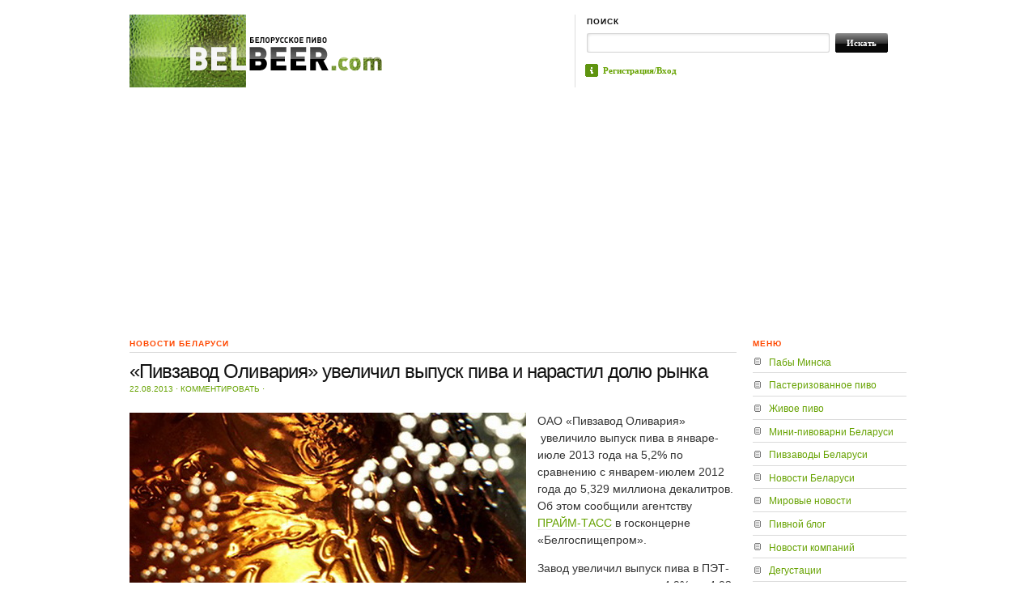

--- FILE ---
content_type: text/html; charset=UTF-8
request_url: http://belbeer.com/2013/08/22/5483/
body_size: 12421
content:
<!DOCTYPE html PUBLIC "-//W3C//DTD XHTML 1.0 Transitional//EN" "http://www.w3.org/TR/xhtml1/DTD/xhtml1-transitional.dtd">
<html xmlns="http://www.w3.org/1999/xhtml">
<head profile="http://gmpg.org/xfn/11">
<link rel="shortcut icon" type="image/x-icon" href="/favicon.ico" />

<title>  |  «Пивзавод Оливария» увеличил выпуск пива и нарастил долю рынка BELBEER.com</title>
<meta http-equiv="Content-Type" content="text/html; charset=UTF-8" />
    
<link rel="stylesheet" href="http://belbeer.com/wp-content/themes/themorningafter/style.css" type="text/css" media="screen, projection" />
<link rel="alternate" type="application/rss+xml" title="RSS 2.0" href="http://belbeer.com/feed/" />
<link rel="pingback" href="http://belbeer.com/xmlrpc.php" />
	
<!--[if lt IE 7]>
	<link rel="stylesheet" href="http://belbeer.com/wp-content/themes/themorningafter/ie.css" type="text/css" media="screen, projection">
<![endif]-->
    
    
<meta name='robots' content='max-image-preview:large' />
<link rel="dns-prefetch" href="//connect.facebook.net" />
<link rel='dns-prefetch' href='//connect.facebook.net' />
<link rel='dns-prefetch' href='//s.w.org' />
<link rel="alternate" type="application/rss+xml" title="BELBEER.com &raquo; Лента комментариев к &laquo;«Пивзавод Оливария» увеличил выпуск пива и нарастил долю рынка&raquo;" href="http://belbeer.com/2013/08/22/5483/feed/" />
<script type="text/javascript">
window._wpemojiSettings = {"baseUrl":"https:\/\/s.w.org\/images\/core\/emoji\/13.1.0\/72x72\/","ext":".png","svgUrl":"https:\/\/s.w.org\/images\/core\/emoji\/13.1.0\/svg\/","svgExt":".svg","source":{"concatemoji":"http:\/\/belbeer.com\/wp-includes\/js\/wp-emoji-release.min.js?ver=5.9.2"}};
/*! This file is auto-generated */
!function(e,a,t){var n,r,o,i=a.createElement("canvas"),p=i.getContext&&i.getContext("2d");function s(e,t){var a=String.fromCharCode;p.clearRect(0,0,i.width,i.height),p.fillText(a.apply(this,e),0,0);e=i.toDataURL();return p.clearRect(0,0,i.width,i.height),p.fillText(a.apply(this,t),0,0),e===i.toDataURL()}function c(e){var t=a.createElement("script");t.src=e,t.defer=t.type="text/javascript",a.getElementsByTagName("head")[0].appendChild(t)}for(o=Array("flag","emoji"),t.supports={everything:!0,everythingExceptFlag:!0},r=0;r<o.length;r++)t.supports[o[r]]=function(e){if(!p||!p.fillText)return!1;switch(p.textBaseline="top",p.font="600 32px Arial",e){case"flag":return s([127987,65039,8205,9895,65039],[127987,65039,8203,9895,65039])?!1:!s([55356,56826,55356,56819],[55356,56826,8203,55356,56819])&&!s([55356,57332,56128,56423,56128,56418,56128,56421,56128,56430,56128,56423,56128,56447],[55356,57332,8203,56128,56423,8203,56128,56418,8203,56128,56421,8203,56128,56430,8203,56128,56423,8203,56128,56447]);case"emoji":return!s([10084,65039,8205,55357,56613],[10084,65039,8203,55357,56613])}return!1}(o[r]),t.supports.everything=t.supports.everything&&t.supports[o[r]],"flag"!==o[r]&&(t.supports.everythingExceptFlag=t.supports.everythingExceptFlag&&t.supports[o[r]]);t.supports.everythingExceptFlag=t.supports.everythingExceptFlag&&!t.supports.flag,t.DOMReady=!1,t.readyCallback=function(){t.DOMReady=!0},t.supports.everything||(n=function(){t.readyCallback()},a.addEventListener?(a.addEventListener("DOMContentLoaded",n,!1),e.addEventListener("load",n,!1)):(e.attachEvent("onload",n),a.attachEvent("onreadystatechange",function(){"complete"===a.readyState&&t.readyCallback()})),(n=t.source||{}).concatemoji?c(n.concatemoji):n.wpemoji&&n.twemoji&&(c(n.twemoji),c(n.wpemoji)))}(window,document,window._wpemojiSettings);
</script>
<style type="text/css">
img.wp-smiley,
img.emoji {
	display: inline !important;
	border: none !important;
	box-shadow: none !important;
	height: 1em !important;
	width: 1em !important;
	margin: 0 0.07em !important;
	vertical-align: -0.1em !important;
	background: none !important;
	padding: 0 !important;
}
</style>
	<link rel='stylesheet' id='wp-block-library-css'  href='http://belbeer.com/wp-includes/css/dist/block-library/style.min.css?ver=5.9.2' type='text/css' media='all' />
<link rel='stylesheet' id='wpzoom-social-icons-block-style-css'  href='http://belbeer.com/wp-content/plugins/social-icons-widget-by-wpzoom/block/dist/style-wpzoom-social-icons.css?ver=4.2.4' type='text/css' media='all' />
<style id='global-styles-inline-css' type='text/css'>
body{--wp--preset--color--black: #000000;--wp--preset--color--cyan-bluish-gray: #abb8c3;--wp--preset--color--white: #ffffff;--wp--preset--color--pale-pink: #f78da7;--wp--preset--color--vivid-red: #cf2e2e;--wp--preset--color--luminous-vivid-orange: #ff6900;--wp--preset--color--luminous-vivid-amber: #fcb900;--wp--preset--color--light-green-cyan: #7bdcb5;--wp--preset--color--vivid-green-cyan: #00d084;--wp--preset--color--pale-cyan-blue: #8ed1fc;--wp--preset--color--vivid-cyan-blue: #0693e3;--wp--preset--color--vivid-purple: #9b51e0;--wp--preset--gradient--vivid-cyan-blue-to-vivid-purple: linear-gradient(135deg,rgba(6,147,227,1) 0%,rgb(155,81,224) 100%);--wp--preset--gradient--light-green-cyan-to-vivid-green-cyan: linear-gradient(135deg,rgb(122,220,180) 0%,rgb(0,208,130) 100%);--wp--preset--gradient--luminous-vivid-amber-to-luminous-vivid-orange: linear-gradient(135deg,rgba(252,185,0,1) 0%,rgba(255,105,0,1) 100%);--wp--preset--gradient--luminous-vivid-orange-to-vivid-red: linear-gradient(135deg,rgba(255,105,0,1) 0%,rgb(207,46,46) 100%);--wp--preset--gradient--very-light-gray-to-cyan-bluish-gray: linear-gradient(135deg,rgb(238,238,238) 0%,rgb(169,184,195) 100%);--wp--preset--gradient--cool-to-warm-spectrum: linear-gradient(135deg,rgb(74,234,220) 0%,rgb(151,120,209) 20%,rgb(207,42,186) 40%,rgb(238,44,130) 60%,rgb(251,105,98) 80%,rgb(254,248,76) 100%);--wp--preset--gradient--blush-light-purple: linear-gradient(135deg,rgb(255,206,236) 0%,rgb(152,150,240) 100%);--wp--preset--gradient--blush-bordeaux: linear-gradient(135deg,rgb(254,205,165) 0%,rgb(254,45,45) 50%,rgb(107,0,62) 100%);--wp--preset--gradient--luminous-dusk: linear-gradient(135deg,rgb(255,203,112) 0%,rgb(199,81,192) 50%,rgb(65,88,208) 100%);--wp--preset--gradient--pale-ocean: linear-gradient(135deg,rgb(255,245,203) 0%,rgb(182,227,212) 50%,rgb(51,167,181) 100%);--wp--preset--gradient--electric-grass: linear-gradient(135deg,rgb(202,248,128) 0%,rgb(113,206,126) 100%);--wp--preset--gradient--midnight: linear-gradient(135deg,rgb(2,3,129) 0%,rgb(40,116,252) 100%);--wp--preset--duotone--dark-grayscale: url('#wp-duotone-dark-grayscale');--wp--preset--duotone--grayscale: url('#wp-duotone-grayscale');--wp--preset--duotone--purple-yellow: url('#wp-duotone-purple-yellow');--wp--preset--duotone--blue-red: url('#wp-duotone-blue-red');--wp--preset--duotone--midnight: url('#wp-duotone-midnight');--wp--preset--duotone--magenta-yellow: url('#wp-duotone-magenta-yellow');--wp--preset--duotone--purple-green: url('#wp-duotone-purple-green');--wp--preset--duotone--blue-orange: url('#wp-duotone-blue-orange');--wp--preset--font-size--small: 13px;--wp--preset--font-size--medium: 20px;--wp--preset--font-size--large: 36px;--wp--preset--font-size--x-large: 42px;}.has-black-color{color: var(--wp--preset--color--black) !important;}.has-cyan-bluish-gray-color{color: var(--wp--preset--color--cyan-bluish-gray) !important;}.has-white-color{color: var(--wp--preset--color--white) !important;}.has-pale-pink-color{color: var(--wp--preset--color--pale-pink) !important;}.has-vivid-red-color{color: var(--wp--preset--color--vivid-red) !important;}.has-luminous-vivid-orange-color{color: var(--wp--preset--color--luminous-vivid-orange) !important;}.has-luminous-vivid-amber-color{color: var(--wp--preset--color--luminous-vivid-amber) !important;}.has-light-green-cyan-color{color: var(--wp--preset--color--light-green-cyan) !important;}.has-vivid-green-cyan-color{color: var(--wp--preset--color--vivid-green-cyan) !important;}.has-pale-cyan-blue-color{color: var(--wp--preset--color--pale-cyan-blue) !important;}.has-vivid-cyan-blue-color{color: var(--wp--preset--color--vivid-cyan-blue) !important;}.has-vivid-purple-color{color: var(--wp--preset--color--vivid-purple) !important;}.has-black-background-color{background-color: var(--wp--preset--color--black) !important;}.has-cyan-bluish-gray-background-color{background-color: var(--wp--preset--color--cyan-bluish-gray) !important;}.has-white-background-color{background-color: var(--wp--preset--color--white) !important;}.has-pale-pink-background-color{background-color: var(--wp--preset--color--pale-pink) !important;}.has-vivid-red-background-color{background-color: var(--wp--preset--color--vivid-red) !important;}.has-luminous-vivid-orange-background-color{background-color: var(--wp--preset--color--luminous-vivid-orange) !important;}.has-luminous-vivid-amber-background-color{background-color: var(--wp--preset--color--luminous-vivid-amber) !important;}.has-light-green-cyan-background-color{background-color: var(--wp--preset--color--light-green-cyan) !important;}.has-vivid-green-cyan-background-color{background-color: var(--wp--preset--color--vivid-green-cyan) !important;}.has-pale-cyan-blue-background-color{background-color: var(--wp--preset--color--pale-cyan-blue) !important;}.has-vivid-cyan-blue-background-color{background-color: var(--wp--preset--color--vivid-cyan-blue) !important;}.has-vivid-purple-background-color{background-color: var(--wp--preset--color--vivid-purple) !important;}.has-black-border-color{border-color: var(--wp--preset--color--black) !important;}.has-cyan-bluish-gray-border-color{border-color: var(--wp--preset--color--cyan-bluish-gray) !important;}.has-white-border-color{border-color: var(--wp--preset--color--white) !important;}.has-pale-pink-border-color{border-color: var(--wp--preset--color--pale-pink) !important;}.has-vivid-red-border-color{border-color: var(--wp--preset--color--vivid-red) !important;}.has-luminous-vivid-orange-border-color{border-color: var(--wp--preset--color--luminous-vivid-orange) !important;}.has-luminous-vivid-amber-border-color{border-color: var(--wp--preset--color--luminous-vivid-amber) !important;}.has-light-green-cyan-border-color{border-color: var(--wp--preset--color--light-green-cyan) !important;}.has-vivid-green-cyan-border-color{border-color: var(--wp--preset--color--vivid-green-cyan) !important;}.has-pale-cyan-blue-border-color{border-color: var(--wp--preset--color--pale-cyan-blue) !important;}.has-vivid-cyan-blue-border-color{border-color: var(--wp--preset--color--vivid-cyan-blue) !important;}.has-vivid-purple-border-color{border-color: var(--wp--preset--color--vivid-purple) !important;}.has-vivid-cyan-blue-to-vivid-purple-gradient-background{background: var(--wp--preset--gradient--vivid-cyan-blue-to-vivid-purple) !important;}.has-light-green-cyan-to-vivid-green-cyan-gradient-background{background: var(--wp--preset--gradient--light-green-cyan-to-vivid-green-cyan) !important;}.has-luminous-vivid-amber-to-luminous-vivid-orange-gradient-background{background: var(--wp--preset--gradient--luminous-vivid-amber-to-luminous-vivid-orange) !important;}.has-luminous-vivid-orange-to-vivid-red-gradient-background{background: var(--wp--preset--gradient--luminous-vivid-orange-to-vivid-red) !important;}.has-very-light-gray-to-cyan-bluish-gray-gradient-background{background: var(--wp--preset--gradient--very-light-gray-to-cyan-bluish-gray) !important;}.has-cool-to-warm-spectrum-gradient-background{background: var(--wp--preset--gradient--cool-to-warm-spectrum) !important;}.has-blush-light-purple-gradient-background{background: var(--wp--preset--gradient--blush-light-purple) !important;}.has-blush-bordeaux-gradient-background{background: var(--wp--preset--gradient--blush-bordeaux) !important;}.has-luminous-dusk-gradient-background{background: var(--wp--preset--gradient--luminous-dusk) !important;}.has-pale-ocean-gradient-background{background: var(--wp--preset--gradient--pale-ocean) !important;}.has-electric-grass-gradient-background{background: var(--wp--preset--gradient--electric-grass) !important;}.has-midnight-gradient-background{background: var(--wp--preset--gradient--midnight) !important;}.has-small-font-size{font-size: var(--wp--preset--font-size--small) !important;}.has-medium-font-size{font-size: var(--wp--preset--font-size--medium) !important;}.has-large-font-size{font-size: var(--wp--preset--font-size--large) !important;}.has-x-large-font-size{font-size: var(--wp--preset--font-size--x-large) !important;}
</style>
<link rel='stylesheet' id='wordpress-popular-posts-css-css'  href='http://belbeer.com/wp-content/plugins/wordpress-popular-posts/assets/css/wpp.css?ver=5.5.1' type='text/css' media='all' />
<link rel='stylesheet' id='wpzoom-social-icons-socicon-css'  href='http://belbeer.com/wp-content/plugins/social-icons-widget-by-wpzoom/assets/css/wpzoom-socicon.css?ver=1648617267' type='text/css' media='all' />
<link rel='stylesheet' id='wpzoom-social-icons-genericons-css'  href='http://belbeer.com/wp-content/plugins/social-icons-widget-by-wpzoom/assets/css/genericons.css?ver=1648617267' type='text/css' media='all' />
<link rel='stylesheet' id='wpzoom-social-icons-academicons-css'  href='http://belbeer.com/wp-content/plugins/social-icons-widget-by-wpzoom/assets/css/academicons.min.css?ver=1648617267' type='text/css' media='all' />
<link rel='stylesheet' id='wpzoom-social-icons-font-awesome-3-css'  href='http://belbeer.com/wp-content/plugins/social-icons-widget-by-wpzoom/assets/css/font-awesome-3.min.css?ver=1648617267' type='text/css' media='all' />
<link rel='stylesheet' id='dashicons-css'  href='http://belbeer.com/wp-includes/css/dashicons.min.css?ver=5.9.2' type='text/css' media='all' />
<link rel='stylesheet' id='wpzoom-social-icons-styles-css'  href='http://belbeer.com/wp-content/plugins/social-icons-widget-by-wpzoom/assets/css/wpzoom-social-icons-styles.css?ver=1648617267' type='text/css' media='all' />
<link rel='preload' as='font'  id='wpzoom-social-icons-font-academicons-ttf-css'  href='http://belbeer.com/wp-content/plugins/social-icons-widget-by-wpzoom/assets/font/academicons.ttf?v=1.8.6'  type='font/ttf' crossorigin />
<link rel='preload' as='font'  id='wpzoom-social-icons-font-academicons-woff-css'  href='http://belbeer.com/wp-content/plugins/social-icons-widget-by-wpzoom/assets/font/academicons.woff?v=1.8.6'  type='font/woff' crossorigin />
<link rel='preload' as='font'  id='wpzoom-social-icons-font-fontawesome-3-ttf-css'  href='http://belbeer.com/wp-content/plugins/social-icons-widget-by-wpzoom/assets/font/fontawesome-webfont.ttf?v=4.7.0'  type='font/ttf' crossorigin />
<link rel='preload' as='font'  id='wpzoom-social-icons-font-fontawesome-3-woff-css'  href='http://belbeer.com/wp-content/plugins/social-icons-widget-by-wpzoom/assets/font/fontawesome-webfont.woff?v=4.7.0'  type='font/woff' crossorigin />
<link rel='preload' as='font'  id='wpzoom-social-icons-font-fontawesome-3-woff2-css'  href='http://belbeer.com/wp-content/plugins/social-icons-widget-by-wpzoom/assets/font/fontawesome-webfont.woff2?v=4.7.0'  type='font/woff2' crossorigin />
<link rel='preload' as='font'  id='wpzoom-social-icons-font-genericons-ttf-css'  href='http://belbeer.com/wp-content/plugins/social-icons-widget-by-wpzoom/assets/font/Genericons.ttf'  type='font/ttf' crossorigin />
<link rel='preload' as='font'  id='wpzoom-social-icons-font-genericons-woff-css'  href='http://belbeer.com/wp-content/plugins/social-icons-widget-by-wpzoom/assets/font/Genericons.woff'  type='font/woff' crossorigin />
<link rel='preload' as='font'  id='wpzoom-social-icons-font-socicon-ttf-css'  href='http://belbeer.com/wp-content/plugins/social-icons-widget-by-wpzoom/assets/font/socicon.ttf?v=4.2.4'  type='font/ttf' crossorigin />
<link rel='preload' as='font'  id='wpzoom-social-icons-font-socicon-woff-css'  href='http://belbeer.com/wp-content/plugins/social-icons-widget-by-wpzoom/assets/font/socicon.woff?v=4.2.4'  type='font/woff' crossorigin />
<link rel='stylesheet' id='wp-click-info-style-css'  href='http://belbeer.com/wp-content/plugins/wp-click-info/wp-click-info.css?ver=5.9.2' type='text/css' media='all' />
<script type='text/javascript' src='http://belbeer.com/wp-includes/js/jquery/jquery.min.js?ver=3.6.0' id='jquery-core-js'></script>
<script type='text/javascript' src='http://belbeer.com/wp-includes/js/jquery/jquery-migrate.min.js?ver=3.3.2' id='jquery-migrate-js'></script>
<script type='text/javascript' src='http://belbeer.com/wp-includes/js/jquery/ui/core.min.js?ver=1.13.1' id='jquery-ui-core-js'></script>
<script type='text/javascript' src='http://belbeer.com/wp-includes/js/jquery/ui/tabs.min.js?ver=1.13.1' id='jquery-ui-tabs-js'></script>
<script type='text/javascript' src='http://belbeer.com/wp-content/themes/themorningafter/functions/js/shortcodes.js?ver=1' id='woo-shortcodes-js'></script>
<script type='application/json' id='wpp-json'>
{"sampling_active":0,"sampling_rate":100,"ajax_url":"http:\/\/belbeer.com\/wp-json\/wordpress-popular-posts\/v1\/popular-posts","api_url":"http:\/\/belbeer.com\/wp-json\/wordpress-popular-posts","ID":5483,"token":"b05a41d797","lang":0,"debug":0}
</script>
<script type='text/javascript' src='http://belbeer.com/wp-content/plugins/wordpress-popular-posts/assets/js/wpp.min.js?ver=5.5.1' id='wpp-js-js'></script>
<script type='text/javascript' src='http://belbeer.com/wp-content/plugins/wp-click-info/wp-click-info.js.php?ver=1.0' id='wp-click-info-js'></script>
<script type='text/javascript' src='http://belbeer.com/wp-content/themes/themorningafter/includes/js/superfish.js?ver=5.9.2' id='superfish-js'></script>
<script type='text/javascript' src='http://belbeer.com/wp-content/themes/themorningafter/includes/js/woo_tabs.js?ver=5.9.2' id='wootabs-js'></script>
<script type='text/javascript' src='http://belbeer.com/wp-content/themes/themorningafter/includes/js/general.js?ver=5.9.2' id='general-js'></script>
<link rel="https://api.w.org/" href="http://belbeer.com/wp-json/" /><link rel="alternate" type="application/json" href="http://belbeer.com/wp-json/wp/v2/posts/5483" /><link rel="EditURI" type="application/rsd+xml" title="RSD" href="http://belbeer.com/xmlrpc.php?rsd" />
<link rel="wlwmanifest" type="application/wlwmanifest+xml" href="http://belbeer.com/wp-includes/wlwmanifest.xml" /> 
<link rel="canonical" href="http://belbeer.com/2013/08/22/5483/" />
<link rel='shortlink' href='http://belbeer.com/?p=5483' />
<link rel="alternate" type="application/json+oembed" href="http://belbeer.com/wp-json/oembed/1.0/embed?url=http%3A%2F%2Fbelbeer.com%2F2013%2F08%2F22%2F5483%2F" />
<link rel="alternate" type="text/xml+oembed" href="http://belbeer.com/wp-json/oembed/1.0/embed?url=http%3A%2F%2Fbelbeer.com%2F2013%2F08%2F22%2F5483%2F&#038;format=xml" />
            <style id="wpp-loading-animation-styles">@-webkit-keyframes bgslide{from{background-position-x:0}to{background-position-x:-200%}}@keyframes bgslide{from{background-position-x:0}to{background-position-x:-200%}}.wpp-widget-placeholder,.wpp-widget-block-placeholder{margin:0 auto;width:60px;height:3px;background:#dd3737;background:linear-gradient(90deg,#dd3737 0%,#571313 10%,#dd3737 100%);background-size:200% auto;border-radius:3px;-webkit-animation:bgslide 1s infinite linear;animation:bgslide 1s infinite linear}</style>
            
<!-- Theme version -->
<meta name="generator" content="The Morning After " />
<meta name="generator" content="WooFramework 4.1.0" />
<!-- Alt Stylesheet -->
<link href="http://belbeer.com/wp-content/themes/themorningafter/styles/default.css" rel="stylesheet" type="text/css" />

<!-- Woo Shortcodes CSS -->
<link href="http://belbeer.com/wp-content/themes/themorningafter/functions/css/shortcodes.css" rel="stylesheet" type="text/css" />

<!-- Custom Stylesheet -->
<link href="http://belbeer.com/wp-content/themes/themorningafter/custom.css" rel="stylesheet" type="text/css" />

<!--[if IE 6]>
<script type="text/javascript" src="http://belbeer.com/wp-content/themes/themorningafter/includes/js/pngfix.js"></script>
<script type="text/javascript" src="http://belbeer.com/wp-content/themes/themorningafter/includes/js/menu.js"></script>
<link rel="stylesheet" type="text/css" media="all" href="http://belbeer.com/wp-content/themes/themorningafter/css/ie6.css" />
<![endif]-->	

<!--[if IE 7]>
<link rel="stylesheet" type="text/css" media="all" href="http://belbeer.com/wp-content/themes/themorningafter/css/ie7.css" />
<![endif]-->

<!--[if IE 8]>
<link rel="stylesheet" type="text/css" media="all" href="http://belbeer.com/wp-content/themes/themorningafter/css/ie8.css" />
<![endif]-->

<meta property="og:site_name" content="BELBEER.com" />
<meta property="og:type" content="article" />
<meta property="og:locale" content="ru_RU" />
<meta property="og:url" content="http://belbeer.com/2013/08/22/5483/" />
<meta property="og:title" content="«Пивзавод Оливария» увеличил выпуск пива и нарастил долю рынка" />
<meta property="og:description" content="ОАО «Пивзавод Оливария»  увеличило выпуск пива в январе-июле 2013 года на 5,2% по сравнению с январем-июлем 2012 года до 5,329 миллиона декалитров. Об этом сообщили агентству ПРАЙМ-ТАСС в госконцерне «Белгоспищепром». Завод увеличил выпуск пива в ПЭТ-таре в январе-июле на 4,9% до 4,03 миллиона декалитров, в стеклянной бутылке - на 17,9% до 1.032 миллиона декалитров. Производство&hellip;" />
<meta property="og:image" content="http://belbeer.com/wp-content/uploads/2013/08/107646_main.jpg" />
<meta property="og:image:width" content="490" />
<meta property="og:image:height" content="426" />
<meta property="article:published_time" content="2013-08-22T08:18:05+00:00" />
<meta property="article:modified_time" content="2013-08-22T08:18:05+00:00" />
<meta property="article:author" content="http://belbeer.com/author/anna/" />
<meta property="article:section" content="Новости Беларуси" />
<meta property="article:tag" content="Новости компаний" />

</head>

<body class="post-template-default single single-post postid-5483 single-format-standard chrome">

    <div class="container">
    
        <div id="header" class="column span-14">
        
            <div id="logo" class="column first">

                
        					<a href="http://belbeer.com/" title="Белорусское пиво">
        			<img src="http://belbeer.com/wp-content/uploads/2011/07/logo_big.png" alt="BELBEER.com" />
        		</a>
        	 
                    
            </div>
            
            <div id="search_menu" class="column span-6 border_left last push-0">
            
                <div id="search" class="column first">
                    <h3 class="mast4">Поиск</h3>
                    
                    <div id="search-form">                  
                        <form method="get" id="searchform" action="http://belbeer.com/">
                            
						<div><label for="s" class="none">Search for:</label>
						<input type="text" name="s" id="s" class="search_input" value="" />
						
						<label for="searchsubmit" class="none">Go</label>
						<input type="submit" id="searchsubmit" class="submit_input" value="Искать" /></div>
                            
                        </form>
                    </div>
                </div>
                
				<ul id="menu">

				<li><span class="about"><a href="/wp-login.php">Регистрация/Вход</a></li>

				
				
									
				</ul>
            
            </div>
        
        </div>
        <div class="clear"></div>
       
		<div>
<center>
<!--<noindex>
<object type="application/x-shockwave-flash" data="/temp/gr648х60.swf" width="648" height="60">
<param name="movie" value="/temp/gr648х60.swf" />
</object>
</noindex>-->

<script async src="//pagead2.googlesyndication.com/pagead/js/adsbygoogle.js"></script>
<!-- Belbeer_top_adap -->
<ins class="adsbygoogle"
     style="display:block"
     data-ad-client="ca-pub-6127092493611270"
     data-ad-slot="8724577548"
     data-ad-format="auto"></ins>
<script>
(adsbygoogle = window.adsbygoogle || []).push({});
</script>

</center>
</div>				
        <div id="post_content" class="column span-14 post-5483 post type-post status-publish format-standard has-post-thumbnail hentry category-3 category-8">
        
        	
                
        	<div class="column span-11 first">

        		<h2 class="post_cat">Новости Беларуси</h2>

					<!-- <noindex><center><a rel=nofollow href=https://www.facebook.com/photo.php?fbid=635866539803698&set=a.443783442345343.100789.425362734187414&type=1&theater><img src=/photos/20140122.gif></a></center></noindex> -->
        		
            	<h2 class="post_name" id="post-5483">«Пивзавод Оливария» увеличил выпуск пива и нарастил долю рынка</h2>
            	
				            	<div class="post_meta">
            		 22.08.2013 <span class="dot">&sdot;</span>   <a href="#comments">Комментировать</a> <span class="dot">&sdot;</span>             	</div>

				<div class="post_meta">
            		            	</div>
            	
				<div class="post_text">

            		<p><a href="http://belbeer.com/wp-content/uploads/2013/08/107646_main.jpg"><img class="alignleft size-full wp-image-5484" alt="107646_main" src="http://belbeer.com/wp-content/uploads/2013/08/107646_main.jpg" width="490" height="426" srcset="http://belbeer.com/wp-content/uploads/2013/08/107646_main.jpg 490w, http://belbeer.com/wp-content/uploads/2013/08/107646_main-300x260.jpg 300w" sizes="(max-width: 490px) 100vw, 490px" /></a>ОАО «Пивзавод Оливария»  увеличило выпуск пива в январе-июле 2013 года на 5,2% по сравнению с январем-июлем 2012 года до 5,329 миллиона декалитров. Об этом сообщили агентству <a href="http://prime-tass.by/">ПРАЙМ-ТАСС</a> в госконцерне «Белгоспищепром».</p>
<p>Завод увеличил выпуск пива в ПЭТ-таре в январе-июле на 4,9% до 4,03 миллиона декалитров, в стеклянной бутылке &#8212; на 17,9% до 1.032 миллиона декалитров. Производство пива в кегах выросло на 6,8% до 237 тысяч декалитров, в алюминиевой банке &#8212; сократилось на 75,8% до 30 тысяч декалитров.</p>
<p>Предприятие увеличило поставки на внутренний рынок в январе-июле 2013 года на 6,2% по сравнению с январем-июлем 2012 года до 5,127 миллиона декалитров пива. В том числе в июне предприятие поставило на реализацию 939,4 тысячи декалитров (+12,6% к уровню июля 2012 года).</p>
<p>Наибольший объем пива в январе-июле завод поставил в Минск – 2,579 миллиона декалитров (+15,9% к январю-июлю 2012 года). Поставки в Брестскую область выросли на 0,2% и составили 377,5 тысячи декалитров, Витебскую – на 2,6% до 750,5 тысячи декалитров, Гродненскую – на 27,4% до 315,5 тысячи декалитров. Поставки пива в Могилевскую область завод сократил на 13,2% до 334,3 тысячи декалитров, в Минскую область – на 13,4% до 540,4 тысяч декалитров, в Гомельскую область –на 2,7% до 230,4 тысячи декалитров.</p>
<p>Предприятие увеличило экспорт в январе-июле 2013 года на 93,8% до 391,6 тысячи декалитров пива.</p>
<p>Доля предприятия на внутреннем рынке в январе-июле составляла 16,8% и возросла на 0,6 процентного пункта по сравнению с уровнем января-июля 2012 года.</p>
<script type="text/javascript">(function (w, doc) {
    if (!w.__utlWdgt) {
        w.__utlWdgt = true;
        var d = doc, s = d.createElement('script'), g = 'getElementsByTagName';
        s.type = 'text/javascript';
        s.charset = 'UTF-8';
        s.async = true;
        s.src = ('https:' == w.location.protocol ? 'https' : 'http') + '://w.uptolike.com/widgets/v1/uptolike.js';
        var h = d[g]('body')[0];
        h.appendChild(s);
    }
})(window, document);
</script>
<div style="text-align:left;" data-lang="ru" data-url="http://belbeer.com/2013/08/22/5483/" data-url data-background-alpha="0.0" data-orientation="horizontal" data-text-color="000000" data-share-shape="round-rectangle" data-buttons-color="ff9300" data-sn-ids="fb.tw.ok.vk.gp.mr." data-counter-background-color="ffffff" data-share-counter-size="11" data-share-size="30" data-background-color="ededed" data-share-counter-type="common" data-pid="cmsbelbeercom" data-counter-background-alpha="1.0" data-share-style="1" data-mode="share" data-following-enable="false" data-like-text-enable="false" data-selection-enable="true" data-icon-color="ffffff" class="uptolike-buttons">
</div>											
					
<div>
<noindex>
<div id="fb-root"></div>
<script>(function(d, s, id) {
  var js, fjs = d.getElementsByTagName(s)[0];
  if (d.getElementById(id)) return;
  js = d.createElement(s); js.id = id;
  js.src = "//connect.facebook.net/ru_RU/all.js#xfbml=1&appId=424682634262836";
  fjs.parentNode.insertBefore(js, fjs);
}(document, 'script', 'facebook-jssdk'));</script>
<div class="fb-like" data-send="false" data-layout="button_count" data-width="450" data-show-faces="false" data-action="recommend"></div>
<br /><br />
<!-- Put this script tag to the <head> of your page -->
<script type="text/javascript" src="//vk.com/js/api/openapi.js?60"></script>

<script type="text/javascript">
  VK.init({apiId: 2698806, onlyWidgets: true});
</script>

<!-- Put this div tag to the place, where the Like block will be -->
<div id="vk_like"></div>
<script type="text/javascript">
VK.Widgets.Like("vk_like", {type: "button", verb: 1});
</script>

<br /><br />

<center>

<!-- Яндекс.Директ -->
<div id="yandex_ad"></div>
<script type="text/javascript">
(function(w, d, n, s, t) {
    w[n] = w[n] || [];
    w[n].push(function() {
        Ya.Direct.insertInto(123143, "yandex_ad", {
            ad_format: "direct",
            font_size: 0.9,
            type: "horizontal",
            limit: 4,
            title_font_size: 1,
            site_bg_color: "FFFFFF",
            header_bg_color: "FFFFFF",
            title_color: "66A200",
            url_color: "66A200",
            text_color: "000000",
            hover_color: "0066FF",
            no_sitelinks: true
        });
    });
    t = d.documentElement.firstChild;
    s = d.createElement("script");
    s.type = "text/javascript";
    s.src = "http://an.yandex.ru/system/context.js";
    s.setAttribute("async", "true");
    t.insertBefore(s, t.firstChild);
})(window, document, "yandex_context_callbacks");
</script>

</center>
</noindex></div>
<br /><br />
				</div>
				
<div id="disqus_thread"></div>
            </div>
            
            
        <div class="column span-3 last">						              
	<div id="nav_menu-3" class="widget widget_nav_menu"><h3 class="mast">Меню</h3><div class="menu-%d0%bc%d0%b5%d0%bd%d1%8e-container"><ul id="menu-%d0%bc%d0%b5%d0%bd%d1%8e" class="menu"><li id="menu-item-351" class="menu-item menu-item-type-custom menu-item-object-custom menu-item-351"><a href="/restaurants/">Пабы Минска</a></li>
<li id="menu-item-240" class="menu-item menu-item-type-post_type menu-item-object-page menu-item-240"><a title="Рейтинг пива" href="http://belbeer.com/all-rating/">Пастеризованное пиво</a></li>
<li id="menu-item-409" class="menu-item menu-item-type-post_type menu-item-object-page menu-item-409"><a href="http://belbeer.com/all-rating-2/">Живое пиво</a></li>
<li id="menu-item-153" class="menu-item menu-item-type-post_type menu-item-object-page menu-item-153"><a href="http://belbeer.com/%d0%bc%d0%b8%d0%bd%d0%b8-%d0%bf%d0%b8%d0%b2%d0%be%d0%b2%d0%b0%d1%80%d0%bd%d0%b8-%d0%b1%d0%b5%d0%bb%d0%b0%d1%80%d1%83%d1%81%d0%b8/">Мини-пивоварни Беларуси</a></li>
<li id="menu-item-156" class="menu-item menu-item-type-post_type menu-item-object-page menu-item-156"><a href="http://belbeer.com/%d0%bf%d0%b8%d0%b2%d0%b7%d0%b0%d0%b2%d0%be%d0%b4%d1%8b-%d0%b1%d0%b5%d0%bb%d0%b0%d1%80%d1%83%d1%81%d0%b8/">Пивзаводы Беларуси</a></li>
<li id="menu-item-100" class="menu-item menu-item-type-taxonomy menu-item-object-category current-post-ancestor current-menu-parent current-post-parent menu-item-100"><a href="http://belbeer.com/category/%d0%bd%d0%be%d0%b2%d0%be%d1%81%d1%82%d0%b8-%d0%b1%d0%b5%d0%bb%d0%b0%d1%80%d1%83%d1%81%d0%b8/">Новости Беларуси</a></li>
<li id="menu-item-130" class="menu-item menu-item-type-taxonomy menu-item-object-category menu-item-130"><a href="http://belbeer.com/category/%d0%bc%d0%b8%d1%80%d0%be%d0%b2%d1%8b%d0%b5-%d0%bd%d0%be%d0%b2%d0%be%d1%81%d1%82%d0%b8/">Мировые новости</a></li>
<li id="menu-item-132" class="menu-item menu-item-type-taxonomy menu-item-object-category menu-item-132"><a href="http://belbeer.com/category/%d0%bf%d0%b8%d0%b2%d0%bd%d0%be%d0%b9-%d0%b1%d0%bb%d0%be%d0%b3/">Пивной блог</a></li>
<li id="menu-item-133" class="menu-item menu-item-type-taxonomy menu-item-object-category current-post-ancestor current-menu-parent current-post-parent menu-item-133"><a href="http://belbeer.com/category/%d0%bf%d1%80%d0%b5%d1%81%d1%81-%d1%80%d0%b5%d0%bb%d0%b8%d0%b7%d1%8b/">Новости компаний</a></li>
<li id="menu-item-1391" class="menu-item menu-item-type-taxonomy menu-item-object-category menu-item-1391"><a href="http://belbeer.com/category/tasting/">Дегустации</a></li>
<li id="menu-item-1392" class="menu-item menu-item-type-taxonomy menu-item-object-category menu-item-1392"><a href="http://belbeer.com/category/%d0%b8%d0%bd%d1%82%d0%b5%d1%80%d0%b2%d1%8c%d1%8e/">Интервью</a></li>
<li id="menu-item-8605" class="menu-item menu-item-type-custom menu-item-object-custom menu-item-8605"><a title="Новости Беларуси" href="https://reform.news">Новости Беларуси</a></li>
</ul></div></div><div id="execphp-2" class="widget widget_execphp"><h3 class="mast">Реклама</h3>			<div class="execphpwidget"></div>
		</div><div id="text-3" class="widget widget_text"><h3 class="mast">Подписка</h3>			<div class="textwidget"> <noindex>
<a href="http://feeds.feedburner.com/belbeer"><img src="http://feeds.feedburner.com/~fc/belbeer?bg=66a200&amp;fg=FFFFFF&amp;anim=0" height="26" width="88" style="border:0" alt="" /></a>
<form style="border:1px solid #ffffff;padding:3px;text-align:center;" action="http://www.feedburner.com/fb/a/emailverify" method="post" target="popupwindow" onsubmit="window.open('http://www.feedburner.com/fb/a/emailverifySubmit?feedId=2060035', 'popupwindow', 'scrollbars=yes,width=550,height=520');return true"><p>Введите ваш e-mail:</p><p><input type="text" style="width:140px" name="email"/></p><input type="hidden" value="http://feeds.feedburner.com/~e?ffid=2060035" name="url"/><input type="hidden" value="BELBEER.com - Belarusian Beer" name="title"/><input type="hidden" name="loc" value="ru_RU"/><input type="submit" value="Подписаться" /></form>
</noindex></div>
		</div><div id="zoom-social-icons-widget-2" class="widget zoom-social-icons-widget"><h3 class="mast">Мы в соцсетях</h3>
		
<ul class="zoom-social-icons-list zoom-social-icons-list--with-canvas zoom-social-icons-list--round">

		
				<li class="zoom-social_icons-list__item">
		<a class="zoom-social_icons-list__link" href="https://www.facebook.com/belbeercom/" target="_blank" >
									
			
						<span class="zoom-social_icons-list-span social-icon socicon socicon-facebook" data-hover-rule="background-color" data-hover-color="#3b5998" style="background-color : #3b5998; font-size: 18px; padding:8px" ></span>
			
						<span class="zoom-social_icons-list__label"></span>
					</a>
	</li>

	
</ul>

		</div></div>     
        
        </div>
                
        <div id="footer" class="column span-14">
<noindex><center>
<script async src="//pagead2.googlesyndication.com/pagead/js/adsbygoogle.js"></script>
<!-- belbeer.com_first_page -->
<ins class="adsbygoogle"
     style="display:block"
     data-ad-client="ca-pub-6127092493611270"
     data-ad-slot="8463974742"
     data-ad-format="auto"></ins>
<script>
(adsbygoogle = window.adsbygoogle || []).push({});
</script>
</center></noindex>       
<br />       
<noindex><div id="fb-root"></div>
<script>(function(d, s, id) {
  var js, fjs = d.getElementsByTagName(s)[0];
  if (d.getElementById(id)) return;
  js = d.createElement(s); js.id = id;
  js.src = "//connect.facebook.net/ru_RU/all.js#xfbml=1&appId=101676553271000";
  fjs.parentNode.insertBefore(js, fjs);
}(document, 'script', 'facebook-jssdk'));</script>


<center><div class="fb-like-box" data-href="https://www.facebook.com/belbeercom" data-width="960" data-height="170" data-border-color="#ffffff" data-show-faces="true" data-stream="false" data-header="false"></div></center></noindex>
<br />   
        
	
		<div id="copyright" class="column span-7 first"> <A href=/index.php>Архив сайта</a> за 2002-2012 годы. Редакция: <a href="mailto:belbeercom@gmail.com">belbeercom@gmail.com</a>
		Информация <a href=/about/>о проекте</a> и <a href=/about/>об ограничениях</a>		</div>
		
		<div id="credit" class="column span-7 last">
        <p>2002-2012 © <a href=/>"Белорусское пиво"</a></p>		</div>
		
	</div>
   </div>
        
<script type='text/javascript' src='http://belbeer.com/wp-includes/js/comment-reply.min.js?ver=5.9.2' id='comment-reply-js'></script>
<script type='text/javascript' id='disqus_count-js-extra'>
/* <![CDATA[ */
var countVars = {"disqusShortname":"belbeer"};
/* ]]> */
</script>
<script type='text/javascript' src='http://belbeer.com/wp-content/plugins/disqus-comment-system/public/js/comment_count.js?ver=3.0.22' id='disqus_count-js'></script>
<script type='text/javascript' id='disqus_embed-js-extra'>
/* <![CDATA[ */
var embedVars = {"disqusConfig":{"integration":"wordpress 3.0.22"},"disqusIdentifier":"5483 http:\/\/belbeer.com\/?p=5483","disqusShortname":"belbeer","disqusTitle":"\u00ab\u041f\u0438\u0432\u0437\u0430\u0432\u043e\u0434 \u041e\u043b\u0438\u0432\u0430\u0440\u0438\u044f\u00bb \u0443\u0432\u0435\u043b\u0438\u0447\u0438\u043b \u0432\u044b\u043f\u0443\u0441\u043a \u043f\u0438\u0432\u0430 \u0438 \u043d\u0430\u0440\u0430\u0441\u0442\u0438\u043b \u0434\u043e\u043b\u044e \u0440\u044b\u043d\u043a\u0430","disqusUrl":"http:\/\/belbeer.com\/2013\/08\/22\/5483\/","postId":"5483"};
/* ]]> */
</script>
<script type='text/javascript' src='http://belbeer.com/wp-content/plugins/disqus-comment-system/public/js/comment_embed.js?ver=3.0.22' id='disqus_embed-js'></script>
<script type='text/javascript' src='http://belbeer.com/wp-content/plugins/social-icons-widget-by-wpzoom/assets/js/social-icons-widget-frontend.js?ver=1648617267' id='zoom-social-icons-widget-frontend-js'></script>
<script type='text/javascript' id='facebook-jssdk-js-extra'>
/* <![CDATA[ */
var FB_WP=FB_WP||{};FB_WP.queue={_methods:[],flushed:false,add:function(fn){FB_WP.queue.flushed?fn():FB_WP.queue._methods.push(fn)},flush:function(){for(var fn;fn=FB_WP.queue._methods.shift();){fn()}FB_WP.queue.flushed=true}};window.fbAsyncInit=function(){FB.init({"xfbml":true});if(FB_WP && FB_WP.queue && FB_WP.queue.flush){FB_WP.queue.flush()}}
/* ]]> */
</script>
<script type="text/javascript">(function(d,s,id){var js,fjs=d.getElementsByTagName(s)[0];if(d.getElementById(id)){return}js=d.createElement(s);js.id=id;js.src="http:\/\/connect.facebook.net\/ru_RU\/all.js";fjs.parentNode.insertBefore(js,fjs)}(document,"script","facebook-jssdk"));</script>
<div id="fb-root"></div>
<noindex><!--begin of Rambler's Top100 code --><a href="http://top100.rambler.ru/top100/"><img src="http://counter.rambler.ru/top100.cnt?1032089" alt="" width=1 height=1 border=0></a><!--end of Top100 code--><!--begin of Top100 logo--><a href="http://top100.rambler.ru/top100/"><img src="http://top100-images.rambler.ru/top100/banner-88x31-rambler-gray2.gif" alt="Rambler's Top100" width=88 height=31 border=0></a><!--end of Top100 logo -->

<!--LiveInternet counter--><script type="text/javascript"><!--
document.write('<a href="http://www.liveinternet.ru/click" '+
'target=_blank><img src="http://counter.yadro.ru/hit?t44.1;r'+
escape(document.referrer)+((typeof(screen)=='undefined')?'':
';s'+screen.width+'*'+screen.height+'*'+(screen.colorDepth?
screen.colorDepth:screen.pixelDepth))+';u'+escape(document.URL)+
';'+Math.random()+
'" alt="" title="LiveInternet" '+
'border=0 width=31 height=31><\/a>')//--></script><!--/LiveInternet-->




<noindex>
<!-- (C)2008 Gemius SA - gemiusAudience / belbeer.com / Home Page -->
<script type="text/javascript">
<!--//--><![CDATA[//><!--
var pp_gemius_identifier = new String('.Rbr4qcT5BZrx_h.OU6.xLR3.ImKV5ht_wcSo3TAGnf.i7');
var pp_gemius_hitcollector = 'gaby.hit.gemius.pl';
//--><!]]>
</script>
<script type="text/javascript" src="/js/xgemius.js"></script>

        <script type="text/javascript">
var gaJsHost = (("https:" == document.location.protocol) ? "https://ssl." : "http://www.");
document.write(unescape("%3Cscript src='" + gaJsHost + "google-analytics.com/ga.js' type='text/javascript'%3E%3C/script%3E"));
</script>
<script type="text/javascript">
try {
var pageTracker = _gat._getTracker("UA-6071488-5");
pageTracker._trackPageview();
} catch(err) {}</script>
</noindex>
</body>
</html>


--- FILE ---
content_type: text/html; charset=utf-8
request_url: https://www.google.com/recaptcha/api2/aframe
body_size: 266
content:
<!DOCTYPE HTML><html><head><meta http-equiv="content-type" content="text/html; charset=UTF-8"></head><body><script nonce="HI7kId4R6RJc9Aec2Iz_bg">/** Anti-fraud and anti-abuse applications only. See google.com/recaptcha */ try{var clients={'sodar':'https://pagead2.googlesyndication.com/pagead/sodar?'};window.addEventListener("message",function(a){try{if(a.source===window.parent){var b=JSON.parse(a.data);var c=clients[b['id']];if(c){var d=document.createElement('img');d.src=c+b['params']+'&rc='+(localStorage.getItem("rc::a")?sessionStorage.getItem("rc::b"):"");window.document.body.appendChild(d);sessionStorage.setItem("rc::e",parseInt(sessionStorage.getItem("rc::e")||0)+1);localStorage.setItem("rc::h",'1769907422649');}}}catch(b){}});window.parent.postMessage("_grecaptcha_ready", "*");}catch(b){}</script></body></html>

--- FILE ---
content_type: text/css
request_url: http://belbeer.com/wp-content/themes/themorningafter/style.css
body_size: 6974
content:

/* Import stylesheets and hide from IE/Mac \*/
@import "includes/compressed.css";
/* End import/hide */

/* Start stylesheet
-------------------------------------------------------------- */
body { background: #FFF; }
a { color: #66A200; text-decoration: none; }
p { margin: 0 0 1em 0; padding: 0; line-height: 1.5em; font-size: 1.2em; }
h2 { font-weight: normal; }
.container { padding: 0px 20px 20px; background: #fff}

/* Header styles
-------------------------------------------------------------- */
#header { padding: 1.5em 0 0 0; height: 100px;  }
#header #logo { height: 90px; }
#header #logo .title { padding: 0.5em 0 0 0; font: 700 3em Arial, serif; letter-spacing: -.050em; line-height: 1.2em; color: #000; }
#header #logo .title .site-title { font-size:1em; font-family: Helvetica,Arial,"Lucida Grande",Verdana,sans-serif;}
#header #logo .title .desc { text-align: right; margin: 0.4em 0 0 0; font: 400 0.25em tahoma; text-transform: uppercase; color: #666; letter-spacing: 0.2em; padding: 0.6em 0 0 1.5em; border-top: 1px solid #ccc;  }
#header #logo .title a { text-decoration: none; color: #000; }
#header #logo .title a:hover { color: #fff; background: #000; }
#header #logo a.sitelogo { display: block; width: 400px; height: 90px; background: url(images/bg/sitelogo.png) no-repeat; }

/* Search and navigation
-------------------------------------------------------------- */

#header #search_menu { height: 90px; }
#header #search_menu #search { padding: 0 0 0 5px; }
#menu { width: 400px; float: right; margin: 10px 0 0 2px; list-style: none; font-weight: bold; font-family: tahoma; }
#menu li { float: left; padding: 2px 0 3px 3px; margin: 1px 12px 0 0; line-height: 1.6em; font-size: 0.9em; }
#menu li a { padding: 0; text-decoration: none; color: #66A200; }
#menu li a:hover { padding: 0; text-decoration: underline; }
#menu li span { display: block; float: left; padding: 0 0px 0 22px; }
#menu li span.home { background: url(images/bg/home.gif) no-repeat; }
#menu li span.about { background: url(images/bg/info.gif) no-repeat; }
#menu li span.archives { background: url(images/bg/hourglass.gif) no-repeat; }
#menu li span.subscribe { background: url(images/bg/favourite.gif) no-repeat; }
#menu li span.contact { background: url(images/bg/mail.gif) no-repeat; }

/* Top banner with rotating images
-------------------------------------------------------------- */

#topbanner { height: 70px; border: solid #dadada; border-width: 1px 0 }
#topbanner_arch { height: 70px; border: solid #dadada; border-width: 1px 0 }
#topbanner_single { height: 70px; border-bottom: solid #dadada; border-width: 1px 0 }
#topbanner .pagetitle, #topbanner_arch .pagetitle, #topbanner_single .pagetitle { float: left; background: #fff; color: #000; font: 700 2em tahoma; text-transform: lowercase; letter-spacing: -0.036em; padding: 1px 5px 1px 0; margin: 20px 0 0 0; }

/* Home page columns
-------------------------------------------------------------- */

#home_content { margin: 1.5em 0; }

/* latest post */

#latest_post { padding: 0 0 1.5em 0; text-align: left; }
#latest_post_image img { margin: 0 0 0.2em 0; }
.latest_post_meta { font-size: 0.9em; line-height: 1.6em; }
.latest_post_meta a { font-weight: bold; }
.latest_post_meta a:hover { text-decoration: underline; }
.latest_read_on { padding: 0 20px 1px 20px; background: url(images/bg/readon.png) no-repeat top left; }
.latest_comments { padding: 0 20px 1px 20px; background: url(images/bg/comment.png) no-repeat top left; }
.latest_category { padding: 0 20px 1px 20px; background: url(images/bg/category.png) no-repeat top left; }

/* featured post */

#home_featured { background: #f2f2f2 url(images/bg/dot.png) repeat-x bottom left; margin: 0 0 1.1em 0; float: left; width: 100%; }
.feat_content { float: left; padding: 0 0.7em 0.4em 0.7em; }
.feat_content img { float: left; padding: 0; margin: 0.2em 1em 1em 0; border: 1px solid #999; }
.feat_title { font: 700 15px georgia, serif; padding: 0 0 0.3em 0; }
.feat_title a { color: #000000; }
.feat_title a:hover { color: #cccccc; text-decoration: underline;}
.feat_title a:visited { color: #cccccc; text-decoration: none;}

/* asides */

ul.arrow, ul.cat, ul.reccom, ul.email { list-style: none; margin: 0; }
ul.arrow li { padding: 0 0 0.5em 12px; margin: 0 0 0.5em 0; border-bottom: 1px solid #dadada; border-left: 5px solid #dadada; }
ul.arrow li a, ul.reccom li a, ul.email li a { color: #66A200; }
ul.arrow li a:hover, ul.reccom li a:hover, ul.email li a:hover { color: #66A200; background: #eee; }

/* about */

#home_about { border-bottom: 1px solid #dadada; border-top: 1px solid #dadada; margin: 0 0 1em 0; background: #f3f9ff; padding: 1.0em 0.7em 0 0.7em; }
#home_about p { font-size: 0.9em; font-family: tahoma; text-align: left; }

/* recent posts */

.myrat { padding: 0.1em 0 0.2em 0; margin: 0 0 0.2em 0;  }


.home_recent_post { padding: 0.1em 0 0.6em 0; margin: 0 0 0.6em 0;  }
.home_recent_post img.woo-image { margin: 0;  padding: 0 10px 0 0; margin: 0 0 0.25em 0; float: left; }


.home_recent_title a:link	{ text-decoration: none; color: #000000; }
.home_recent_title a:visited	{ text-decoration: none; color: #cccccc; }
.home_recent_title a:active	{ text-decoration: underline; color: #ff0000; }
.home_recent_title a:hover	{ text-decoration: underline; color: #cccccc; }


.home_recent_date, .home_recent_auth { padding: 0; margin: 0; color: #000000; font-size: 0.9em; }
.home_recent_exc p { color: #000000; text-align: left; }

/* Navigation */
#navigation {font-size:0.8em; font-weight: 700; text-transform: uppercase; border-bottom: 1px solid #dadada;}
#navigation ul, #navigation li { list-style: none;}

#navigation ul.rss{background:url(images/ico-rss.png) no-repeat right 5px;padding:7px 15px 3px 0;margin:0px;}
#navigation ul.rss li{display:inline;padding:0 10px 0 0;}
#navigation ul.rss li a{color:#66A200;text-decoration:none;}
#navigation ul.rss li a:hover{text-decoration:underline;}

.nav { z-index:99; margin:0; padding:0; list-style:none; line-height:1; }
.nav a  { position:relative; color:#66A200; display:block; z-index:100; padding:5px 10px; line-height:18px; text-decoration:none; text-shadow:0 1px 0 #fff; }
.nav a:hover, 
.nav li.current_page_item a, 
.nav li.current_page_parent a,
.nav li.current-menu-ancestor a,
.nav li.sfHover { background:#eee; }
.nav li  { float:left; width: auto; }
.nav li a.sf-with-ul { padding-right:20px; }

/* Drop-down menus */
.nav li ul  { background: #FFF; position: absolute; left: -999em; width: 200px; border: 1px solid #dbdbdb; border-width:1px 1px 0; z-index:999; }
.nav li ul li  { background:#eee; border-top:1px solid #fff; border-bottom:1px solid #dbdbdb;}
.nav li ul li a  { padding:8px 10px; width:180px; color:#66A200; font-size:0.8em; }
.nav li ul li a.sf-with-ul { padding:5px 10px; }
.nav li ul li a:hover,
.nav li ul li.current_page_item a,
.nav li ul li.current-menu-item a { background:#eaeaea;}
.nav li ul ul  { margin: -30px 0 0 180px; }
.nav li ul ul li a  {  }
.nav li ul li ul li a  {  }

.nav li:hover,.nav li.hover  { position:static; }
.nav li:hover ul ul, .nav li.sfhover ul ul,
.nav li:hover ul ul ul, .nav li.sfhover ul ul ul,
.nav li:hover ul ul ul ul, .nav li.sfhover ul ul ul ul { left:-999em; }
.nav li:hover ul, .nav li.sfhover ul,
.nav li li:hover ul, .nav li li.sfhover ul,
.nav li li li:hover ul, .nav li li li.sfhover ul,
.nav li li li li:hover ul, .nav li li li li.sfhover ul  { left:auto; }

.nav .sf-sub-indicator {background:	url(images/arrow-superfish.png) no-repeat;position:absolute;display:block;right:0.4em;top:1.1em;width:10px;height:10px;text-indent:-999em;overflow:hidden;}
.nav li ul .sf-sub-indicator {background:url(images/arrow-superfish-right.png) no-repeat;}

/* category list */

#side_categories { margin: 0 0 1em 0; }
ul.cat li { padding: 0 0 0.3em 0; margin: 0; }
ul.cat li a { display: block; text-transform: uppercase; font-size: 0.8em; font-weight: bold; color: #66A200; border-bottom: 1px solid #dadada; border-left: 3px solid #dadada; padding: 3px 12px 0 7px; margin: 0; background: url(images/bg/arrow.png) no-repeat 177px 3px; height: 19px; }
ul.cat li a:hover { background: #f1f1f1 url(images/bg/arrow2.png) no-repeat 177px 3px; color: #66A200; }
ul.cat li ul { list-style: none; margin: 0; padding: 0.3em 0 0.2em 0.8em; }
ul.cat li ul li { padding: 0; margin: 0; }
ul.cat li ul li a { border: 0; margin: 0; padding: 0 0 0 12px; text-transform: none; font-size: 0.9em; height: 19px; background: url(images/bg/sub.png) no-repeat; }
ul.cat li ul li a:hover { background: #f1f1f1 url(images/bg/sub1.png) no-repeat; }

/* recent comments */

#side_recent_comments, #side_most_emailed, #side_tag_cloud { margin: 0 0 1.4em 0; }
#side_tag_cloud a:hover { color: #fff; background: #000; }

ul.reccom li { padding: 0 0 0.2em 20px; margin: 0 0 0.5em 0; border-bottom: 1px solid #dadada; background: url(images/bg/bubble.png) no-repeat 0 3px; }

/* most emailed */

ul.email li { padding: 0 0 0.2em 20px; margin: 0 0 0.5em 0; border-bottom: 1px solid #dadada; background: url(images/bg/doc.png) no-repeat 0 3px; }

/* ad */

.ad_block { border: 1px solid #dadada; padding: 4px 0; margin: 1em 0 1.2em; text-align: center; }
.ad_block .ad160 { margin: 0 auto; width: 160px; }
.ad_block .ad180 { margin: 0 auto; width: 180px; }
.ad_block .ad250 { margin: 0 auto; width: 250px; }
.ad_block img, .ad_block p img { margin: 0; padding: 0; display: block; }

/** widgets **/

.widget { margin: 0 0 1.4em 0; }
.widget a { color: #66A200; }
.widget a:hover { color: #66A200; }
.widget ul, .widget ol { list-style: none; padding: 0; margin: 0; }
.widget ul li { padding: 0 0 0.3em 20px; margin: 0 0 0.5em 0; border-bottom: 1px solid #dadada; background: url(images/bg/postbullet.png) no-repeat 0 2px; }
.widget ol li { padding: 0 0 0.3em 10px; margin: 0 0 0.5em 0; border-bottom: 1px solid #dadada; }

/*recent comments*/
ul#recentcomments li.recentcomments { background: url(images/bg/bubble.png) no-repeat 0 3px; }

/*wp-calendar*/
table#wp-calendar { margin: 0; width: 100%; border: 0; }
table#wp-calendar caption { text-transform: uppercase; font-size: 0.8em; line-height: 1.8em; font-weight: bold; padding: 0 0 0.6em 0; letter-spacing: 0.1em; color: #66A200; }
table#wp-calendar th, table#wp-calendar td { height: 1em; padding: 0.2em 0.4em;/*padding: 5px 7px;*/ text-align: right; border-right: 2px solid #fff;  }
table#wp-calendar th, table#wp-calendar td#today { font-weight: bold; background: #dadada; color: #000; border-bottom: 0; }
table#wp-calendar td#today { font-weight: bold; background: #f2f2f2; }
table#wp-calendar td { border-bottom: 1px solid #efefef; }
table#wp-calendar td a { font-weight: bold; }

/*most e-mailed*/
.widget_email_most_emailed ul li { background: url(images/bg/doc.png) no-repeat 0 2px; }

/* Archive styles
-------------------------------------------------------------- */

#arch_content, #post_content { margin: 1.5em 0; }
.archive_meta { margin: 1.5em 0; border-top: 1px solid #dadada; }
.archive_meta a { color: #666; }
.archive_meta a:hover { color: #3a6999; }
.archive_feed { padding: 0.5em 1.5em; margin: 0; border-bottom: 1px solid #dadada; background: url(images/bg/feedicon12.png) no-repeat 0 8px; color: #666; }
.archive_number { padding: 0.5em 1.5em; margin: 0; border-bottom: 1px solid #dadada; color: #666; background: url(images/bg/info.png) no-repeat 0 8px;  }
.archive_email { padding: 0.5em 1.5em; margin: 0; border-bottom: 1px solid #dadada; color: #666; background: url(images/bg/email_author.png) no-repeat 0 9px;  }
.archive_post_block { padding: 0.1em 0 0 0; border-bottom: 1px solid #dadada; margin: 0 0 1.2em 0; }
.archive_post_meta { color: #666; padding: 0 0 0.6em 0; font-size: 0.8em; text-transform: uppercase; }
.archive_post_meta a, .post_meta a { color: #66A200; }
.archive_post_meta a:hover, .post_meta a:hover { color: #000; text-decoration: underline; }

/* Single post styles
-------------------------------------------------------------- */

.post_meta { color: #66A200; padding: 0.3em 0 0.4em 0; font-size: 0.8em; text-transform: uppercase; }
.post_meta_tag { color: #666; }
.post_meta p img, .post_meta a img { margin: 0; padding: 0; float: none; }
img.WP-PrintIcon, img.WP-EmailIcon { display: none; }
.post_meta p { margin: 0 0 0.4em 0; }
.post_text { margin: 0.9em 0 0 0; }
.post_text p { margin: 0 0 1em 0; padding: 0; line-height: 1.5em; font-size: 1.2em; text-align: left; }
.post_text a { border-bottom: 1px solid #eee; }
#post_content blockquote { float: right; width: 260px; color: #666; margin: 0 0 0 1.5em; color: #000; font: bold 1.3em georgia, serif; font-style: italic; letter-spacing: -0.048em; }
#post_content blockquote p { text-align: right; line-height: 1.5em; }
#post_content p img { /*margin: 0;padding:0;*/ }
#post_content img.WP-PrintIcon, #post_content img.WP-EmailIcon, #post_content img.posttag { margin: 0 0.3em 0 0;padding: 0.1em 0 0 0; }
#post_content p a, #arch_content p a, .post_meta a { color: /*#224970;*/#66A200; }
#post_content p a:hover, #arch_content p a:hover { color: #000; text-decoration: underline; }

/* Comment area styles
-------------------------------------------------------------- */

#comments { margin-top: 3em; }
#commenthead { margin-bottom: 1em; }
ol#commentlist,ol#pinglist  { list-style-type: none; margin: 0; padding: 0 0 12px 0; }
ol#commentlist li,ol#pinglist li { border-right: 0px solid #dadada; border-bottom: 1px solid #dadada; margin: 0 0 1.2em 0; padding: 0 1em 0
0; overflow-x: hidden; }
ol#commentlist li.alternate { border-right: 3px solid #999; border-bottom: 1px solid #dadada; }
ol#commentlist li.bypostauthor { border-bottom: 1px solid #000;	border-right: 3px solid #000; }
ol#commentlist cite { font-style: normal; text-align: left; display: block; color: #818181; text-transform: uppercase; font-size: 0.8em; }
ol#commentlist cite a { color: #66A200; }
ol#commentlist cite a:hover { color: #000; text-decoration: underline; }
ol#commentlist li blockquote { float: none; width: auto; padding: 0 2em 0 0; margin: 0.5em 0; color: #818181; font: italic 1em tahoma; letter-spacing: 0; text-align: left; }
ol#commentlist li .commentauthor { font-weight: bold; color: #333; }
ol#commentlist li .commentauthor a, ol#commentlist li .commenttime a { font-weight: bold; color: #66A200; }
ol#commentlist li .commentauthor a:hover, ol#commentlist li .commenttime a:hover { color: #000; text-decoration: underline; }
ol#commentlist li .commnumber { width: 30px; text-align: left; float: left; font-size: 3em; font-weight: bold; line-height: 1em; }
ol#commentlist li .commentcont p { margin: 0 0 0.9em 0; padding: 0; line-height: 1.6em; }
ol#commentlist li ul.children, ol#commentlist li ul.children li ul { list-style:none; margin: 0 0 0 2em; padding: 0; }
ol#commentlist li ul.children li, ol#commentlist li ul.children li ul li { border-right: 0; border-bottom: 0; border-top:
1px dashed #bbb; padding: 1em 0 0 0; margin: 0; }
.reply { margin: 0.6em 0 2em 0; }
.reply a, a#cancel-comment-reply-link { line-height: 1em; color: #fff; background: #66A200; font-size: 0.8em;
text-transform: uppercase; padding: 0.2em 0.3em; font-weight: bold; }
.reply a:hover, a#cancel-comment-reply-link:hover { color: #fff; background: #000; }
.cancel-comment-reply { margin: 1em 0 1.6em 0; display: block; }
h3#reply-title small { display: block; margin-top: 0.1em; }
#reply-title #cancel-comment-reply-link { display: block; float: left; padding: 3px; margin: 5px 0px; font-size: 1em; }
h3#reply-title { margin-bottom: 1.6em !important; display: block; float: left; width: 100%; }
#commentform { clear: both; }

/* Pings */
ol#pinglist .pingcontent { display: block; }
ol#pinglist .ping_meta a { color: #3a6999; }
ol#pinglist .ping_meta a:hover { color: #000; text-decoration: underline; }
ol#pinglist .ping_meta {font-style: normal; text-align: left; color: #818181; text-transform: uppercase; font-size: 0.8em;margin:0.6em 0 2em;} 
/* comment form */

#comment-form form { margin-top: 1.5em; }
label.com { float: left; width: 100px; }
input.comtext, textarea.comtext { margin-left: 20px; width: 500px; border-top: 1px solid #999; border-left: 1px solid #999; border-bottom: 1px solid #dadada; border-right: 1px solid #dadada; padding: 2px; }
input.comtext:focus, input.comtext:hover, textarea.comtext:focus, textarea.comtext:hover { background: #f7f7f7; border-top: 1px solid #999; border-left: 1px solid #999; border-bottom: 1px solid #dadada; border-right: 1px solid #dadada; }
input.comsubmit, #respond input#submit { margin-left: 100px; }

/* archives page */

ul.archives, ul.wp-tag-cloud {  margin: 0 0 1.5em 0; list-style: none;  }
ul.archives li, ul.wp-tag-cloud li { padding: 0 0 0.2em 20px; background: url(images/bg/doc.png) no-repeat 0 2px; }
ul.archives li a, ul.wp-tag-cloud li a { color: #224970; }
ul.archives li a:hover, ul.wp-tag-cloud li a:hover { color: #000; background: #eee; }

/* Footer
-------------------------------------------------------------- */

#footer { background: url(images/bg/dot.png) repeat-x top left; padding: 1em 0 0 0; color: #666; }
#footer p, #footer img { float:none; margin:0px} 
#footer img { vertical-align: top}
#footer #credit p { text-align: right}

/* Form styles
-------------------------------------------------------------- */

input.search_input { width: 292px; border: 0; background: #fff url(images/bg/input.png) no-repeat; padding: 5px; color: #333; font-weight: bold; margin: 0; float: left; }
input.submit_input { background: /*#E0691A*/ url(images/bg/submit.png) no-repeat; border: 0; height: 24px; padding: 0; width: 65px; margin: 0 0 0 5px; color: #FFF; font: bold 0.9em tahoma; float: left; }

/* Miscellaneous styles
-------------------------------------------------------------- */

/*  heading styles */

h2.archive_name, h2.post_name { letter-spacing: -0.04em; line-height: 1.1em; }
h2.post_cat { text-transform: uppercase; font-size: 0.8em; line-height: 1.8em; font-weight: bold; padding: 0 0 0.2em 0; margin: 0 0 1em 0; letter-spacing: 0.1em; color: #FF4800; border-bottom: 1px solid #dadada; }
h2.post_comm { text-transform: uppercase; font-size: 0.9em; line-height: 1.8em; font-weight: bold; padding: 0.6em 0 0.4em 0; margin: 0 0 0.2em
0; letter-spacing: 0.1em; color: #000; border-bottom: 1px solid #dadada; border-top: 3px solid #999; background: url(images/bg/stripe.png) repeat; }
h2.post_comm2, h3#reply-title { text-transform: uppercase; font-size: 0.8em; line-height: 1.8em; font-weight: bold; padding: 0.3em 0 0.2em 0; margin: 0 0 0.2em 0; letter-spacing: 0.1em; color: #000; border-bottom: 1px solid #dadada; }
h3.latest_post_title { font: bold 1.6em Arial; line-height: 1.1em; margin: 0; letter-spacing: -.005em; padding: 0 0 0.2em 0; }
h3.latest_post_title a { color: #000000; }
h3.latest_post_title a:hover { color: #fff; background: #000; }
h3.latest_post_title a:visited { color: #cccccc; }
h3.home_featured { background: url(images/bg/dot.png) repeat-x top left; text-transform: uppercase; font-size: 0.8em; line-height: 1.8em; font-weight: bold; padding: 0.7em 0.7em 0.9em 0.7em; color: #5f9410; letter-spacing: 0.1em; }
h3.mast { text-transform: uppercase; font-size: 0.8em; line-height: 1.8em; font-weight: bold; padding: 0 0 0.6em 0; letter-spacing: 0.1em; color: #FF4800; }
h3.mast2 { text-transform: uppercase; font-size: 0.8em; line-height: 1.8em; font-weight: bold; padding: 0 0 0.2em 0; color: #5f9410; }
h3.mast3 { text-transform: uppercase; font-size: 0.8em; line-height: 1.8em; font-weight: bold; padding: 0 0 0.2em 0; letter-spacing: 0.1em; color: #FF4800; }
h3.mast4 { text-transform: uppercase; font-size: 0.8em; line-height: 1.8em; font-weight: bold; padding: 0 0 0.6em 0; letter-spacing: 0.1em; }
h3.mast5 { text-transform: uppercase; font-size: 0.8em; line-height: 1.8em; font-weight: bold; padding: 0 0 0.2em 0; letter-spacing: 0.1em; color: #5f9410; }
h3.archive_title { line-height: 1em; padding: 0 0 5px 0; }
h3.archive_title a { font: bold 1.0em tahoma; color: #66A200; letter-spacing: -0.036em; }
h3.archive_title a:hover { color: #fff; background: #000; }
h4.gall { text-transform: uppercase; font-size: 0.8em; line-height: 1.8em; font-weight: bold; padding: 0 0 0.4em 0; color: #5f9410; letter-spacing: 0.1em; }


/* miscellaneous */

.none { display: none; }
.border_left { padding-left: 9px; margin-left: 0; border-left: 1px solid #ddd; }
.dot { font-family: "lucida sans unicode", "arial unicode ms", sans-serif; }
.navigation { color: #818181; }
input.Forms, textarea.Forms { border-top: 1px solid #999; border-left: 1px solid #999; border-bottom: 1px solid #dadada; border-right: 1px solid #dadada; padding: 2px; }
input.buttonem { background: #dadada; float: left; }
.filedunder { background: #111; color: #eee; padding: 0.1em 0.4em; line-height: 1em; text-transform: uppercase; font-size: 1em; }
.fright { float: right; margin: 0 0 0.3em 0.7em; }
.fright img { border: 3px solid #777; }
.stripe { background: url(images/bg/stripe.png) repeat top left; }
.clear { clear:both; }
.fl { float:left}
.fr { float:right}

/* legacy image caption classes */

.captionleft { float: left; margin: 0 1.5em 1em 0; padding: 0.5em; text-align: left; }
.captionright { float: right; margin: 0 0 1em 1.5em; padding: 0.5em; text-align: left; }
.captionfull { margin: 0 0 1em 0; padding: 0; text-align: left; }
.captionleft img, .captionright img, .captionfull img { margin: 0; display: block; }
.captionleft p, .captionright p, .captionfull p { background: #eee; margin: 0; line-height: 1.6em; padding: 0.5em; border-bottom: 1px solid #ccc; border-top: 1px solid #ccc; font-size: 0.9em; color: #555; }

/* image styles */

.aligncenter, div.aligncenter { display: block; margin: 14px auto; }
.alignleft { float: left; margin: 0 14px 10px 0; }
.alignright { float: right; margin: 0 0 10px 14px; }
.wp-caption { border: 1px solid #ddd; text-align: center; background-color: #f3f3f3; padding-top: 4px; /* optional rounded corners for browsers that support it */ -moz-border-radius: 3px; -khtml-border-radius: 3px;  -webkit-border-radius: 3px; border-radius: 3px; }
.wp-caption img { margin: 0; padding: 0; border: 0 none; }
.wp-caption p.wp-caption-text { font-size: 11px; line-height: 14px; padding: 5px 4px 5px 5px; margin: 0; }

/*gallery thumbnails */

dt.gallery-icon { background:url(images/bg/stripe.png) repeat top left; }
dt.gallery-icon a { border: 0; }
dt.gallery-icon img { border: 5px solid #bbb; margin: 0; padding: 0; }
.gallery img { border: 0; }
.gallery { margin: 0 0 1em 0; width: 100%; }
dl.gallery-item { margin: 0; }
dd.gallery-caption { font-size: 0.8em; padding: 5px 0 3px 0; text-align: center; margin: 0; text-transform: uppercase; letter-spacing: 0.1em; }

/* gallery individual images */

.bigimage { background: url(images/bg/stripe.png) repeat; text-align: center; padding: 18px 0 0 0; }
.bigimage a { border: 0; }
.bigimage img { border: 3px solid #777; }
.bigcaption { margin: 10px 0 0 0; }
.bigcaption p { line-height: 1.4em; text-transform: uppercase; text-align: center; font-size: 0.8em; letter-spacing: 0.1em; }
.prvimg { float: left; }
.nxtimg { float: right; }
.imgnav { margin: 2em 0; }

/* Info Boxes */
p.alert, p.download, p.info, p.note, p.tick {  margin:10px 0 20px 0; padding:9px 10px 9px 50px; }
p.alert { border-top:1px solid #f0baa2; border-bottom:1px solid #f0baa2; background:#ffd9c8 url(images/ico-alert.png) no-repeat 20px 13px; }
p.download { border-top:1px solid #d4ebaf; border-bottom:1px solid #d4ebaf; background:#edfcd5 url(images/ico-download.png) no-repeat 20px 13px; }
p.tick { border-top:1px solid #d4ebaf; border-bottom:1px solid #d4ebaf; background:#edfcd5 url(images/ico-tick.png) no-repeat 20px 13px; }
p.info { border-top:1px solid #ccc; border-bottom:1px solid #ccc; background:#eee url(images/ico-info.png) no-repeat 20px 13px; }
p.note { border-top:1px solid #efe3ae; border-bottom:1px solid #efe3ae; background:#fef6d2 url(images/ico-note.png) no-repeat 20px 13px; }

/* Contact Form */
#contact-page .screenReader { left: -9999px; position: absolute; top: -9999px; }
#contact-page ol.forms{float:left;list-style:none;width:100%;margin:10px 0 0;}
#contact-page ol.forms li{clear:both;float:left;margin-bottom:18px;position:relative;width:100%}
#contact-page ol.forms label{cursor:pointer;display:block;float:left;font-weight:700;padding-right:20px;width:100px;}
#contact-page ol.forms input.txt{width:214px;}
#contact-page ol.forms input#sendCopy{border:none;}
#contact-page ol.forms textarea{height:300px;width:400px;}
#contact-page ol.forms li .error{font-size:12px;display:block;margin-left:120px;color:red;}
#contact-page ol.forms li.textarea .error{display:block; margin-left:120px}
#contact-page ol.forms li.screenReader{margin-bottom:0;}
#contact-page ol.forms li.buttons .submit{margin: 15px 0 0 120px; }
#contact-page ol.forms li.inline input{width:auto;margin-left:120px;}
#contact-page ol.forms li.inline label{display:inline;float:none;width:auto;}

/* Blog Author Widget */
.widget_woo_blogauthorinfo .avatar { padding: 5px; border: 1px solid #e6e6e6; background:#F8F8F8; background:rgba(255,255,255,0.7);}
.widget_woo_blogauthorinfo .left { float:left; margin:0 10px 5px 0; }
.widget_woo_blogauthorinfo .right { float:right; margin:0 0 5px 10px; }

/* Search Widget */
.widget_search label.screen-reader-text { display: none;}
.widget_search input#s { width: 60%}
/* FLICKR */
.widget_woo_flickr h3  {}
.widget_woo_flickr h3 span{color:#0061D8;}
.widget_woo_flickr h3 span span{color:#FF1183;}
.widget_woo_flickr .flickr_badge_image  { float: left; margin: 3px; }

.widget_woo_flickr .wrap  { position: relative; margin-bottom: 20px; padding: 0; }
.widget_woo_flickr a img  { float: left;  margin: 0 0 8px 5px;  display: block; border: #CECFC6 1px solid; padding: 3px;}
.widget_woo_flickr a:hover img  { border:#A8AA99 1px solid; }


--- FILE ---
content_type: application/javascript;charset=utf-8
request_url: https://w.uptolike.com/widgets/v1/version.js?cb=cb__utl_cb_share_1769907413035947
body_size: 395
content:
cb__utl_cb_share_1769907413035947('1ea92d09c43527572b24fe052f11127b');